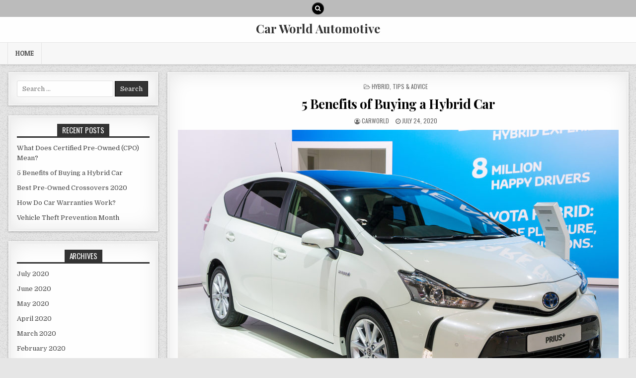

--- FILE ---
content_type: text/html; charset=UTF-8
request_url: https://blog.carworldautomotive.com/tips-advice/5-benefits-of-buying-a-hybrid-car/
body_size: 11494
content:
<!DOCTYPE html>
<html lang="en-US">
<head>
<meta charset="UTF-8">
<meta name="viewport" content="width=device-width, initial-scale=1, maximum-scale=1">
<link rel="profile" href="http://gmpg.org/xfn/11">
<link rel="pingback" href="https://blog.carworldautomotive.com/xmlrpc.php">
<title>5 Benefits of Buying a Hybrid Car - Car World Automotive</title>
<meta name='robots' content='max-image-preview:large' />
<meta name="description" content="Discover the benefits of buying a hybrid car, including improved gas mileage and fuel economy, lower environmental impact, and regenerative braking." />
<meta name="robots" content="index,follow" />
<link rel="canonical" href="https://blog.carworldautomotive.com/tips-advice/5-benefits-of-buying-a-hybrid-car/" />
<meta property="og:locale" content="en_US" />
<meta property="og:type" content="article" />
<meta property="og:title" content="5 Benefits of Buying a Hybrid Car - Car World Automotive" />
<meta property="og:description" content="Discover the benefits of buying a hybrid car, including improved gas mileage and fuel economy, lower environmental impact, and regenerative braking." />
<meta property="og:url" content="https://blog.carworldautomotive.com/tips-advice/5-benefits-of-buying-a-hybrid-car/" />
<meta property="og:site_name" name="copyright" content="Car World Automotive" />
<meta property="og:image" content="https://blog.carworldautomotive.com/wp-content/uploads/2020/07/White-Toyota-Prius-at-Motor-Show.jpg" />
<link rel='dns-prefetch' href='//fonts.googleapis.com' />
<link rel="alternate" type="application/rss+xml" title="Car World Automotive &raquo; Feed" href="https://blog.carworldautomotive.com/feed/" />
<link rel="alternate" type="application/rss+xml" title="Car World Automotive &raquo; Comments Feed" href="https://blog.carworldautomotive.com/comments/feed/" />
<link rel="alternate" title="oEmbed (JSON)" type="application/json+oembed" href="https://blog.carworldautomotive.com/wp-json/oembed/1.0/embed?url=https%3A%2F%2Fblog.carworldautomotive.com%2Ftips-advice%2F5-benefits-of-buying-a-hybrid-car%2F" />
<link rel="alternate" title="oEmbed (XML)" type="text/xml+oembed" href="https://blog.carworldautomotive.com/wp-json/oembed/1.0/embed?url=https%3A%2F%2Fblog.carworldautomotive.com%2Ftips-advice%2F5-benefits-of-buying-a-hybrid-car%2F&#038;format=xml" />
<style id='wp-img-auto-sizes-contain-inline-css' type='text/css'>
img:is([sizes=auto i],[sizes^="auto," i]){contain-intrinsic-size:3000px 1500px}
/*# sourceURL=wp-img-auto-sizes-contain-inline-css */
</style>
<style id='wp-emoji-styles-inline-css' type='text/css'>

	img.wp-smiley, img.emoji {
		display: inline !important;
		border: none !important;
		box-shadow: none !important;
		height: 1em !important;
		width: 1em !important;
		margin: 0 0.07em !important;
		vertical-align: -0.1em !important;
		background: none !important;
		padding: 0 !important;
	}
/*# sourceURL=wp-emoji-styles-inline-css */
</style>
<style id='wp-block-library-inline-css' type='text/css'>
:root{--wp-block-synced-color:#7a00df;--wp-block-synced-color--rgb:122,0,223;--wp-bound-block-color:var(--wp-block-synced-color);--wp-editor-canvas-background:#ddd;--wp-admin-theme-color:#007cba;--wp-admin-theme-color--rgb:0,124,186;--wp-admin-theme-color-darker-10:#006ba1;--wp-admin-theme-color-darker-10--rgb:0,107,160.5;--wp-admin-theme-color-darker-20:#005a87;--wp-admin-theme-color-darker-20--rgb:0,90,135;--wp-admin-border-width-focus:2px}@media (min-resolution:192dpi){:root{--wp-admin-border-width-focus:1.5px}}.wp-element-button{cursor:pointer}:root .has-very-light-gray-background-color{background-color:#eee}:root .has-very-dark-gray-background-color{background-color:#313131}:root .has-very-light-gray-color{color:#eee}:root .has-very-dark-gray-color{color:#313131}:root .has-vivid-green-cyan-to-vivid-cyan-blue-gradient-background{background:linear-gradient(135deg,#00d084,#0693e3)}:root .has-purple-crush-gradient-background{background:linear-gradient(135deg,#34e2e4,#4721fb 50%,#ab1dfe)}:root .has-hazy-dawn-gradient-background{background:linear-gradient(135deg,#faaca8,#dad0ec)}:root .has-subdued-olive-gradient-background{background:linear-gradient(135deg,#fafae1,#67a671)}:root .has-atomic-cream-gradient-background{background:linear-gradient(135deg,#fdd79a,#004a59)}:root .has-nightshade-gradient-background{background:linear-gradient(135deg,#330968,#31cdcf)}:root .has-midnight-gradient-background{background:linear-gradient(135deg,#020381,#2874fc)}:root{--wp--preset--font-size--normal:16px;--wp--preset--font-size--huge:42px}.has-regular-font-size{font-size:1em}.has-larger-font-size{font-size:2.625em}.has-normal-font-size{font-size:var(--wp--preset--font-size--normal)}.has-huge-font-size{font-size:var(--wp--preset--font-size--huge)}.has-text-align-center{text-align:center}.has-text-align-left{text-align:left}.has-text-align-right{text-align:right}.has-fit-text{white-space:nowrap!important}#end-resizable-editor-section{display:none}.aligncenter{clear:both}.items-justified-left{justify-content:flex-start}.items-justified-center{justify-content:center}.items-justified-right{justify-content:flex-end}.items-justified-space-between{justify-content:space-between}.screen-reader-text{border:0;clip-path:inset(50%);height:1px;margin:-1px;overflow:hidden;padding:0;position:absolute;width:1px;word-wrap:normal!important}.screen-reader-text:focus{background-color:#ddd;clip-path:none;color:#444;display:block;font-size:1em;height:auto;left:5px;line-height:normal;padding:15px 23px 14px;text-decoration:none;top:5px;width:auto;z-index:100000}html :where(.has-border-color){border-style:solid}html :where([style*=border-top-color]){border-top-style:solid}html :where([style*=border-right-color]){border-right-style:solid}html :where([style*=border-bottom-color]){border-bottom-style:solid}html :where([style*=border-left-color]){border-left-style:solid}html :where([style*=border-width]){border-style:solid}html :where([style*=border-top-width]){border-top-style:solid}html :where([style*=border-right-width]){border-right-style:solid}html :where([style*=border-bottom-width]){border-bottom-style:solid}html :where([style*=border-left-width]){border-left-style:solid}html :where(img[class*=wp-image-]){height:auto;max-width:100%}:where(figure){margin:0 0 1em}html :where(.is-position-sticky){--wp-admin--admin-bar--position-offset:var(--wp-admin--admin-bar--height,0px)}@media screen and (max-width:600px){html :where(.is-position-sticky){--wp-admin--admin-bar--position-offset:0px}}

/*# sourceURL=wp-block-library-inline-css */
</style><style id='global-styles-inline-css' type='text/css'>
:root{--wp--preset--aspect-ratio--square: 1;--wp--preset--aspect-ratio--4-3: 4/3;--wp--preset--aspect-ratio--3-4: 3/4;--wp--preset--aspect-ratio--3-2: 3/2;--wp--preset--aspect-ratio--2-3: 2/3;--wp--preset--aspect-ratio--16-9: 16/9;--wp--preset--aspect-ratio--9-16: 9/16;--wp--preset--color--black: #000000;--wp--preset--color--cyan-bluish-gray: #abb8c3;--wp--preset--color--white: #ffffff;--wp--preset--color--pale-pink: #f78da7;--wp--preset--color--vivid-red: #cf2e2e;--wp--preset--color--luminous-vivid-orange: #ff6900;--wp--preset--color--luminous-vivid-amber: #fcb900;--wp--preset--color--light-green-cyan: #7bdcb5;--wp--preset--color--vivid-green-cyan: #00d084;--wp--preset--color--pale-cyan-blue: #8ed1fc;--wp--preset--color--vivid-cyan-blue: #0693e3;--wp--preset--color--vivid-purple: #9b51e0;--wp--preset--gradient--vivid-cyan-blue-to-vivid-purple: linear-gradient(135deg,rgb(6,147,227) 0%,rgb(155,81,224) 100%);--wp--preset--gradient--light-green-cyan-to-vivid-green-cyan: linear-gradient(135deg,rgb(122,220,180) 0%,rgb(0,208,130) 100%);--wp--preset--gradient--luminous-vivid-amber-to-luminous-vivid-orange: linear-gradient(135deg,rgb(252,185,0) 0%,rgb(255,105,0) 100%);--wp--preset--gradient--luminous-vivid-orange-to-vivid-red: linear-gradient(135deg,rgb(255,105,0) 0%,rgb(207,46,46) 100%);--wp--preset--gradient--very-light-gray-to-cyan-bluish-gray: linear-gradient(135deg,rgb(238,238,238) 0%,rgb(169,184,195) 100%);--wp--preset--gradient--cool-to-warm-spectrum: linear-gradient(135deg,rgb(74,234,220) 0%,rgb(151,120,209) 20%,rgb(207,42,186) 40%,rgb(238,44,130) 60%,rgb(251,105,98) 80%,rgb(254,248,76) 100%);--wp--preset--gradient--blush-light-purple: linear-gradient(135deg,rgb(255,206,236) 0%,rgb(152,150,240) 100%);--wp--preset--gradient--blush-bordeaux: linear-gradient(135deg,rgb(254,205,165) 0%,rgb(254,45,45) 50%,rgb(107,0,62) 100%);--wp--preset--gradient--luminous-dusk: linear-gradient(135deg,rgb(255,203,112) 0%,rgb(199,81,192) 50%,rgb(65,88,208) 100%);--wp--preset--gradient--pale-ocean: linear-gradient(135deg,rgb(255,245,203) 0%,rgb(182,227,212) 50%,rgb(51,167,181) 100%);--wp--preset--gradient--electric-grass: linear-gradient(135deg,rgb(202,248,128) 0%,rgb(113,206,126) 100%);--wp--preset--gradient--midnight: linear-gradient(135deg,rgb(2,3,129) 0%,rgb(40,116,252) 100%);--wp--preset--font-size--small: 13px;--wp--preset--font-size--medium: 20px;--wp--preset--font-size--large: 36px;--wp--preset--font-size--x-large: 42px;--wp--preset--spacing--20: 0.44rem;--wp--preset--spacing--30: 0.67rem;--wp--preset--spacing--40: 1rem;--wp--preset--spacing--50: 1.5rem;--wp--preset--spacing--60: 2.25rem;--wp--preset--spacing--70: 3.38rem;--wp--preset--spacing--80: 5.06rem;--wp--preset--shadow--natural: 6px 6px 9px rgba(0, 0, 0, 0.2);--wp--preset--shadow--deep: 12px 12px 50px rgba(0, 0, 0, 0.4);--wp--preset--shadow--sharp: 6px 6px 0px rgba(0, 0, 0, 0.2);--wp--preset--shadow--outlined: 6px 6px 0px -3px rgb(255, 255, 255), 6px 6px rgb(0, 0, 0);--wp--preset--shadow--crisp: 6px 6px 0px rgb(0, 0, 0);}:where(.is-layout-flex){gap: 0.5em;}:where(.is-layout-grid){gap: 0.5em;}body .is-layout-flex{display: flex;}.is-layout-flex{flex-wrap: wrap;align-items: center;}.is-layout-flex > :is(*, div){margin: 0;}body .is-layout-grid{display: grid;}.is-layout-grid > :is(*, div){margin: 0;}:where(.wp-block-columns.is-layout-flex){gap: 2em;}:where(.wp-block-columns.is-layout-grid){gap: 2em;}:where(.wp-block-post-template.is-layout-flex){gap: 1.25em;}:where(.wp-block-post-template.is-layout-grid){gap: 1.25em;}.has-black-color{color: var(--wp--preset--color--black) !important;}.has-cyan-bluish-gray-color{color: var(--wp--preset--color--cyan-bluish-gray) !important;}.has-white-color{color: var(--wp--preset--color--white) !important;}.has-pale-pink-color{color: var(--wp--preset--color--pale-pink) !important;}.has-vivid-red-color{color: var(--wp--preset--color--vivid-red) !important;}.has-luminous-vivid-orange-color{color: var(--wp--preset--color--luminous-vivid-orange) !important;}.has-luminous-vivid-amber-color{color: var(--wp--preset--color--luminous-vivid-amber) !important;}.has-light-green-cyan-color{color: var(--wp--preset--color--light-green-cyan) !important;}.has-vivid-green-cyan-color{color: var(--wp--preset--color--vivid-green-cyan) !important;}.has-pale-cyan-blue-color{color: var(--wp--preset--color--pale-cyan-blue) !important;}.has-vivid-cyan-blue-color{color: var(--wp--preset--color--vivid-cyan-blue) !important;}.has-vivid-purple-color{color: var(--wp--preset--color--vivid-purple) !important;}.has-black-background-color{background-color: var(--wp--preset--color--black) !important;}.has-cyan-bluish-gray-background-color{background-color: var(--wp--preset--color--cyan-bluish-gray) !important;}.has-white-background-color{background-color: var(--wp--preset--color--white) !important;}.has-pale-pink-background-color{background-color: var(--wp--preset--color--pale-pink) !important;}.has-vivid-red-background-color{background-color: var(--wp--preset--color--vivid-red) !important;}.has-luminous-vivid-orange-background-color{background-color: var(--wp--preset--color--luminous-vivid-orange) !important;}.has-luminous-vivid-amber-background-color{background-color: var(--wp--preset--color--luminous-vivid-amber) !important;}.has-light-green-cyan-background-color{background-color: var(--wp--preset--color--light-green-cyan) !important;}.has-vivid-green-cyan-background-color{background-color: var(--wp--preset--color--vivid-green-cyan) !important;}.has-pale-cyan-blue-background-color{background-color: var(--wp--preset--color--pale-cyan-blue) !important;}.has-vivid-cyan-blue-background-color{background-color: var(--wp--preset--color--vivid-cyan-blue) !important;}.has-vivid-purple-background-color{background-color: var(--wp--preset--color--vivid-purple) !important;}.has-black-border-color{border-color: var(--wp--preset--color--black) !important;}.has-cyan-bluish-gray-border-color{border-color: var(--wp--preset--color--cyan-bluish-gray) !important;}.has-white-border-color{border-color: var(--wp--preset--color--white) !important;}.has-pale-pink-border-color{border-color: var(--wp--preset--color--pale-pink) !important;}.has-vivid-red-border-color{border-color: var(--wp--preset--color--vivid-red) !important;}.has-luminous-vivid-orange-border-color{border-color: var(--wp--preset--color--luminous-vivid-orange) !important;}.has-luminous-vivid-amber-border-color{border-color: var(--wp--preset--color--luminous-vivid-amber) !important;}.has-light-green-cyan-border-color{border-color: var(--wp--preset--color--light-green-cyan) !important;}.has-vivid-green-cyan-border-color{border-color: var(--wp--preset--color--vivid-green-cyan) !important;}.has-pale-cyan-blue-border-color{border-color: var(--wp--preset--color--pale-cyan-blue) !important;}.has-vivid-cyan-blue-border-color{border-color: var(--wp--preset--color--vivid-cyan-blue) !important;}.has-vivid-purple-border-color{border-color: var(--wp--preset--color--vivid-purple) !important;}.has-vivid-cyan-blue-to-vivid-purple-gradient-background{background: var(--wp--preset--gradient--vivid-cyan-blue-to-vivid-purple) !important;}.has-light-green-cyan-to-vivid-green-cyan-gradient-background{background: var(--wp--preset--gradient--light-green-cyan-to-vivid-green-cyan) !important;}.has-luminous-vivid-amber-to-luminous-vivid-orange-gradient-background{background: var(--wp--preset--gradient--luminous-vivid-amber-to-luminous-vivid-orange) !important;}.has-luminous-vivid-orange-to-vivid-red-gradient-background{background: var(--wp--preset--gradient--luminous-vivid-orange-to-vivid-red) !important;}.has-very-light-gray-to-cyan-bluish-gray-gradient-background{background: var(--wp--preset--gradient--very-light-gray-to-cyan-bluish-gray) !important;}.has-cool-to-warm-spectrum-gradient-background{background: var(--wp--preset--gradient--cool-to-warm-spectrum) !important;}.has-blush-light-purple-gradient-background{background: var(--wp--preset--gradient--blush-light-purple) !important;}.has-blush-bordeaux-gradient-background{background: var(--wp--preset--gradient--blush-bordeaux) !important;}.has-luminous-dusk-gradient-background{background: var(--wp--preset--gradient--luminous-dusk) !important;}.has-pale-ocean-gradient-background{background: var(--wp--preset--gradient--pale-ocean) !important;}.has-electric-grass-gradient-background{background: var(--wp--preset--gradient--electric-grass) !important;}.has-midnight-gradient-background{background: var(--wp--preset--gradient--midnight) !important;}.has-small-font-size{font-size: var(--wp--preset--font-size--small) !important;}.has-medium-font-size{font-size: var(--wp--preset--font-size--medium) !important;}.has-large-font-size{font-size: var(--wp--preset--font-size--large) !important;}.has-x-large-font-size{font-size: var(--wp--preset--font-size--x-large) !important;}
/*# sourceURL=global-styles-inline-css */
</style>

<style id='classic-theme-styles-inline-css' type='text/css'>
/*! This file is auto-generated */
.wp-block-button__link{color:#fff;background-color:#32373c;border-radius:9999px;box-shadow:none;text-decoration:none;padding:calc(.667em + 2px) calc(1.333em + 2px);font-size:1.125em}.wp-block-file__button{background:#32373c;color:#fff;text-decoration:none}
/*# sourceURL=/wp-includes/css/classic-themes.min.css */
</style>
<link rel='stylesheet' id='wc-gallery-style-css' href='https://blog.carworldautomotive.com/wp-content/plugins/boldgrid-gallery/includes/css/style.css?ver=1.55' type='text/css' media='all' />
<link rel='stylesheet' id='wc-gallery-popup-style-css' href='https://blog.carworldautomotive.com/wp-content/plugins/boldgrid-gallery/includes/css/magnific-popup.css?ver=1.1.0' type='text/css' media='all' />
<link rel='stylesheet' id='wc-gallery-flexslider-style-css' href='https://blog.carworldautomotive.com/wp-content/plugins/boldgrid-gallery/includes/vendors/flexslider/flexslider.css?ver=2.6.1' type='text/css' media='all' />
<link rel='stylesheet' id='wc-gallery-owlcarousel-style-css' href='https://blog.carworldautomotive.com/wp-content/plugins/boldgrid-gallery/includes/vendors/owlcarousel/assets/owl.carousel.css?ver=2.1.4' type='text/css' media='all' />
<link rel='stylesheet' id='wc-gallery-owlcarousel-theme-style-css' href='https://blog.carworldautomotive.com/wp-content/plugins/boldgrid-gallery/includes/vendors/owlcarousel/assets/owl.theme.default.css?ver=2.1.4' type='text/css' media='all' />
<link rel='stylesheet' id='mintwp-maincss-css' href='https://blog.carworldautomotive.com/wp-content/themes/mintwp/style.css' type='text/css' media='all' />
<link rel='stylesheet' id='font-awesome-css' href='https://blog.carworldautomotive.com/wp-content/themes/mintwp/assets/css/font-awesome.min.css' type='text/css' media='all' />
<link rel='stylesheet' id='mintwp-webfont-css' href='//fonts.googleapis.com/css?family=Playfair+Display:400,400i,700,700i|Domine:400,700|Oswald:400,700|Patua+One' type='text/css' media='all' />
<link rel='stylesheet' id='boldgrid-components-css' href='https://blog.carworldautomotive.com/wp-content/plugins/post-and-page-builder/assets/css/components.min.css?ver=2.16.5' type='text/css' media='all' />
<link rel='stylesheet' id='boldgrid-fe-css' href='https://blog.carworldautomotive.com/wp-content/plugins/post-and-page-builder/assets/css/editor-fe.min.css?ver=1.27.9' type='text/css' media='all' />
<link rel='stylesheet' id='boldgrid-custom-styles-css' href='https://blog.carworldautomotive.com/wp-content/plugins/post-and-page-builder/assets/css/custom-styles.css?ver=6.9' type='text/css' media='all' />
<link rel='stylesheet' id='bgpbpp-public-css' href='https://blog.carworldautomotive.com/wp-content/plugins/post-and-page-builder-premium/dist/application.min.css?ver=1.0.4' type='text/css' media='all' />
<script type="text/javascript" src="https://blog.carworldautomotive.com/wp-includes/js/jquery/jquery.min.js?ver=3.7.1" id="jquery-core-js"></script>
<script type="text/javascript" src="https://blog.carworldautomotive.com/wp-includes/js/jquery/jquery-migrate.min.js?ver=3.4.1" id="jquery-migrate-js"></script>
<link rel="https://api.w.org/" href="https://blog.carworldautomotive.com/wp-json/" /><link rel="alternate" title="JSON" type="application/json" href="https://blog.carworldautomotive.com/wp-json/wp/v2/posts/693" /><link rel="EditURI" type="application/rsd+xml" title="RSD" href="https://blog.carworldautomotive.com/xmlrpc.php?rsd" />
<meta name="generator" content="WordPress 6.9" />
<link rel='shortlink' href='https://blog.carworldautomotive.com/?p=693' />
<style type="text/css" id="custom-background-css">
body.custom-background { background-image: url("https://blog.carworldautomotive.com/wp-content/themes/mintwp/assets/images/background.png"); background-position: left top; background-size: auto; background-repeat: repeat; background-attachment: fixed; }
</style>
	</head>

<body class="wp-singular post-template-default single single-post postid-693 single-format-standard custom-background wp-theme-mintwp mintwp-animated mintwp-fadein boldgrid-ppb mintwp-group-blog mintwp-site-singular mintwp-header-full-width mintwp-no-bottom-widgets" id="mintwp-site-body" itemscope="itemscope" itemtype="http://schema.org/WebPage">
<a class="skip-link screen-reader-text" href="#mintwp-posts-wrapper">Skip to content</a>


<div class="mintwp-top-social-icons clearfix">
<div class="mintwp-outer-wrapper">
                                                                                                                                <a href="#" title="Search" class="mintwp-social-icon-search"><i class="fa fa-search"></i></a>
</div>
</div>


<div id="mintwp-search-overlay-wrap" class="mintwp-search-overlay">
  <button class="mintwp-search-closebtn" aria-label="Close Search" title="Close Search">&#xD7;</button>
  <div class="mintwp-search-overlay-content">
    
<form role="search" method="get" class="mintwp-search-form" action="https://blog.carworldautomotive.com/">
<label>
    <span class="screen-reader-text">Search for:</span>
    <input type="search" class="mintwp-search-field" placeholder="Search &hellip;" value="" name="s" />
</label>
<input type="submit" class="mintwp-search-submit" value="Search" />
</form>  </div>
</div>

<div class="mintwp-container" id="mintwp-header" itemscope="itemscope" itemtype="http://schema.org/WPHeader" role="banner">
<div class="mintwp-head-content clearfix" id="mintwp-head-content">


<div class="mintwp-outer-wrapper">
<div class="mintwp-header-inside clearfix">

<div id="mintwp-logo">
    <div class="site-branding">
      <h1 class="mintwp-site-title"><a href="https://blog.carworldautomotive.com/" rel="home">Car World Automotive</a></h1>
      <p class="mintwp-site-description"></p>
    </div>
</div><!--/#mintwp-logo -->

</div>
</div>

</div><!--/#mintwp-head-content -->
</div><!--/#mintwp-header -->

<div class="mintwp-container mintwp-primary-menu-container clearfix">
<div class="mintwp-primary-menu-container-inside clearfix">
<nav class="mintwp-nav-primary" id="mintwp-primary-navigation" itemscope="itemscope" itemtype="http://schema.org/SiteNavigationElement" role="navigation" aria-label="Primary Menu">
<div class="mintwp-outer-wrapper">
<button class="mintwp-primary-responsive-menu-icon" aria-controls="mintwp-menu-primary-navigation" aria-expanded="false">Menu</button>
<ul id="mintwp-menu-primary-navigation" class="mintwp-primary-nav-menu mintwp-menu-primary"><li id="menu-item-19" class="menu-item menu-item-type-post_type menu-item-object-page menu-item-19"><a href="https://blog.carworldautomotive.com/home/">Home</a></li>
</ul></div>
</nav>
</div>
</div>

<div class="mintwp-outer-wrapper">


</div>

<div class="mintwp-outer-wrapper">
<div class="mintwp-container clearfix" id="mintwp-wrapper">
<div class="mintwp-content-wrapper clearfix" id="mintwp-content-wrapper">
<div class="mintwp-main-wrapper clearfix" id="mintwp-main-wrapper" itemscope="itemscope" itemtype="http://schema.org/Blog" role="main">
<div class="theiaStickySidebar">
<div class="mintwp-main-wrapper-inside clearfix">




<div class="mintwp-posts-wrapper" id="mintwp-posts-wrapper">


    
<article id="post-693" class="mintwp-post-singular mintwp-box post-693 post type-post status-publish format-standard has-post-thumbnail hentry category-hybrid category-tips-advice wpcat-208-id wpcat-5-id">
<div class='mintwp-box-inside'>

    <header class="entry-header">
        <div class="mintwp-entry-meta-single mintwp-entry-meta-single-top"><span class="mintwp-entry-meta-single-cats"><i class="fa fa-folder-open-o"></i>&nbsp;<span class="screen-reader-text">Posted in </span><a href="https://blog.carworldautomotive.com/./hybrid/" rel="category tag">Hybrid</a>, <a href="https://blog.carworldautomotive.com/./tips-advice/" rel="category tag">Tips &amp; Advice</a></span></div>
        <h1 class="post-title entry-title"><a href="https://blog.carworldautomotive.com/tips-advice/5-benefits-of-buying-a-hybrid-car/" rel="bookmark">5 Benefits of Buying a Hybrid Car</a></h1>
                <div class="mintwp-entry-meta-single">
    <span class="mintwp-entry-meta-single-author"><i class="fa fa-user-circle-o"></i>&nbsp;<span class="author vcard" itemscope="itemscope" itemtype="http://schema.org/Person" itemprop="author"><a class="url fn n" href="https://blog.carworldautomotive.com/author/eugene/"><span class="screen-reader-text">Author: </span>CarWorld</a></span></span>    <span class="mintwp-entry-meta-single-date"><i class="fa fa-clock-o"></i>&nbsp;<span class="screen-reader-text">Published Date: </span>July 24, 2020</span>            </div>
        </header><!-- .entry-header -->

    <div class="entry-content clearfix">
                                        <a href="https://blog.carworldautomotive.com/tips-advice/5-benefits-of-buying-a-hybrid-car/" title="Permanent Link to 5 Benefits of Buying a Hybrid Car"><img width="887" height="592" src="https://blog.carworldautomotive.com/wp-content/uploads/2020/07/White-Toyota-Prius-at-Motor-Show-887x592.jpg" class="mintwp-post-thumbnail-single wp-post-image" alt="White-Toyota-Prius-at-Motor-Show" decoding="async" fetchpriority="high" srcset="https://blog.carworldautomotive.com/wp-content/uploads/2020/07/White-Toyota-Prius-at-Motor-Show-887x592.jpg 887w, https://blog.carworldautomotive.com/wp-content/uploads/2020/07/White-Toyota-Prius-at-Motor-Show-300x200.jpg 300w, https://blog.carworldautomotive.com/wp-content/uploads/2020/07/White-Toyota-Prius-at-Motor-Show-1024x683.jpg 1024w, https://blog.carworldautomotive.com/wp-content/uploads/2020/07/White-Toyota-Prius-at-Motor-Show-768x512.jpg 768w, https://blog.carworldautomotive.com/wp-content/uploads/2020/07/White-Toyota-Prius-at-Motor-Show-1536x1024.jpg 1536w, https://blog.carworldautomotive.com/wp-content/uploads/2020/07/White-Toyota-Prius-at-Motor-Show-1200x800.jpg 1200w, https://blog.carworldautomotive.com/wp-content/uploads/2020/07/White-Toyota-Prius-at-Motor-Show-480x320.jpg 480w, https://blog.carworldautomotive.com/wp-content/uploads/2020/07/White-Toyota-Prius-at-Motor-Show-250x167.jpg 250w, https://blog.carworldautomotive.com/wp-content/uploads/2020/07/White-Toyota-Prius-at-Motor-Show-550x367.jpg 550w, https://blog.carworldautomotive.com/wp-content/uploads/2020/07/White-Toyota-Prius-at-Motor-Show-800x534.jpg 800w, https://blog.carworldautomotive.com/wp-content/uploads/2020/07/White-Toyota-Prius-at-Motor-Show-270x180.jpg 270w, https://blog.carworldautomotive.com/wp-content/uploads/2020/07/White-Toyota-Prius-at-Motor-Show-450x300.jpg 450w, https://blog.carworldautomotive.com/wp-content/uploads/2020/07/White-Toyota-Prius-at-Motor-Show-750x500.jpg 750w, https://blog.carworldautomotive.com/wp-content/uploads/2020/07/White-Toyota-Prius-at-Motor-Show.jpg 1600w" sizes="(max-width: 887px) 100vw, 887px" /></a>
                <div class="boldgrid-section">
<div class="container">
<div class="row">
<div class="col-md-12 col-xs-12 col-sm-12">
<script type="”application/ld+json”">
{
“@context”: “http://schema.org”,
“@type”: “BlogPosting”,
“mainEntityOfPage”:{
“@type”:”WebPage”,
“@id”:”https://blog.carworldautomotive.com/5-benefits-of-buying-a-hybrid-car/”
},
“headline”: “5 Benefits of Buying a Hybrid Car”,
“image”: {
“@type”: “ImageObject”,
“url”: “https://blog.carworldautomotive.com/wp-content/uploads/2020/07/White-Toyota-Prius-at-Motor-Show.jpg”,
},
“datePublished”: “2020-07-24”,
“dateModified”: “2020-07-24”,
“author”: {
“@type”: “Organization”,
“name”: “CarWorld Automotive”
},
“publisher”: {
“@type”: “Organization”,
“name”: “CarWorld Automotive”,
“logo”: {
“@type”: “ImageObject”,
“url”: “https://blog.carworldautomotive.com/wp-content/uploads/2019/11/why-carworld.png”,
}<span data-mce-type="bookmark" style="display: inline-block; width: 0px; overflow: hidden; line-height: 0;" class="mce_SELRES_start">﻿</span>
},
“description”: “Discover the benefits of buying a hybrid car, including improved gas mileage and fuel economy, lower environmental impact, and regenerative braking.”
}
</script></p>
</div>
</div>
</div>
</div>
<div class="boldgrid-section">
<div class="container">
<div class="row">
<div class="col-md-12 col-xs-12 col-sm-12">
<p class="p1"><span class="s1">Hybrid </span><span class="s2">vehicle</span> <span class="s2">technology</span><span class="s1"> remains popular as many top </span><span class="s2">car </span><span class="s1">makers work to keep up with demand. There are over 30 hybrid and pure-electric models on the market, but a </span><span class="s2">hybrid car </span><span class="s1">is a little different than an electric model. It is powered by an electric </span><span class="s2">motor </span><span class="s1">(with a </span><span class="s2">battery </span><span class="s1">pack) and a petrol or diesel </span><span class="s2">engine</span><span class="s1">, so there’s more than one means of </span><span class="s2">propulsion</span><span class="s1">. People often think of the two types as the same, but there are major differences; and certainly several </span><span class="s2">benefits </span><span class="s1">to consider, which we will cover here.</span></p>
<h2 class=""><span class="s1"><b>1. Improved G</b></span><span class="s2"><b>as Mileage</b></span></h2>
<p class="p1"><span class="s1">Better </span><span class="s2">fuel economy </span><span class="s1">is one of the greatest perks of hybrid vehicles. They use only electricity when the electric motor is running; </span><span class="s2">gasoline </span><span class="s1">is used when the combustion engine takes over. Fuel consumption varies depending on the car. For </span><span class="s2">city </span><span class="s1">driving, </span><span class="s2">gas </span><span class="s1">consumption can be reduced from 50% to 70%, also minimizing </span><span class="s2">dependence </span><span class="s1">on </span><span class="s2">fossil fuels</span><span class="s1">.</span></p>
<h2 class=""><span class="s1"><b>2. Environmentally </b></span><span class="s2"><b>Cleaner</b></span></h2>
<p class="p1"><span class="s1">Compact hybrids emit about 10% fewer harmful </span><span class="s2">emissions</span><span class="s1">, including </span><span class="s2">carbon </span><span class="s1">dioxide (</span><span class="s2">CO</span><span class="s4"><sub>2</sub></span><span class="s1">), than gas-powered cars.</span><span class="s1"> When no gasoline is burned, these </span><span class="s2">green</span><span class="s1">, </span><span class="s2">environmentally friendly </span><span class="s1">vehicles produce no tailpipe emissions, so they help </span><span class="s2">reduce </span><span class="s1">automobile-related </span><span class="s2">pollution</span><span class="s1">. This level of environmental </span><span class="s2">conservation </span><span class="s1">means fewer smog-producing greenhouse gases are released into the air.</span></p>
<h2><span class="s1"><b>3. Regenerative Braking</b></span></h2>
<p class="p1"><span class="s1">A unique feature is that whenever you decelerate, energy is captured from the </span><span class="s2">brakes </span><span class="s1">to recharge the battery. </span><span class="s2">Regenerative braking</span><span class="s1"> helps reduce the amount of time it takes to reach a full charge. It also reduces reliance on conventional fuel for the gas engine. The technology increases the life of the braking system as well.</span></p>
<h2><span class="s1"><b>4. High </b></span><span class="s2"><b>Resale Value</b></span></h2>
<p class="p1"><span class="s1">People who are dissatisfied with gasoline prices are turning to hybrid cars. The high demand is keeping resale </span><span class="s2">value</span><span class="s1"> for many hybrid vehicles higher. This rings true even for a hybrid just a few years old. You can therefore sell your car at a premium later, but this isn’t the only financial incentive. State and federal tax credits can save up to thousands of dollars, while some lenders are offering lower loan rates to buyers of hybrid cars. In some states, insurance companies are offering discounted rates to vehicle owners.</span></p>
<h2><b></b><span class="s1"><b>5. Lighter </b></span><span class="s2"><b>Materials</b></span></h2>
<p class="p1"><span class="s1">The lighter weight of the vehicle contributes to energy efficiency. Since the engines are smaller and powertrain components are lightweight, they consume less energy to begin with. This can help offset the higher costs of purchasing a hybrid over conventional vehicle. But lighter doesn’t mean less feature-packed. You’ll find many of the same modern amenities, including keyless ignition/entry, touchscreen infotainment systems, Apple CarPlay/Android Auto, and the latest advanced safety features. The vehicle’s electronics may even tell you how much fuel you are using and advise you on how to conserve more gasoline and </span><span class="s2">energy</span><span class="s1">.</span></p>
<h2 class="p1"><span class="s1"><b>Buy a </b></span><span class="s2"><b>Used Car </b></span><span class="s1"><b>at CarWorld</b></span></h2>
<p class="p1"><span class="s1">Better </span><span class="s2">fuel efficiency</span><span class="s1">, a cleaner </span><span class="s2">environment</span><span class="s1">, and </span><span class="s2">cost</span> <span class="s2">savings</span><span class="s1"> are just a few </span><span class="s2">perks </span><span class="s1">of owning a hybrid car. These and other advantages come together so you </span><span class="s2">save money</span><span class="s1">. If these benefits of owning a hybrid car sound appealing, <a href="https://www.carworldautomotive.com/" target="_blank" rel="noopener noreferrer">CarWorld in Hawthorne</a> can get you into the vehicle that meets your wants and needs, at an affordable </span><span class="s2">price</span><span class="s1">. We remain open during the coronavirus pandemic to help you find a pre-owned car from our extensive inventory. All the while, we’re working to keep you and our team safe by <a href="https://www.carworldautomotive.com/covid-19-response" target="_blank" rel="noopener noreferrer">following social distancing guidelines</a>. The pandemic and economic crisis are far from over, but we are offering flexible financing options to help you afford a high-quality, low-mileage used car. </span></p>
<p class="p1"><span class="s1">Visit our Buy-Here Pay-Here dealership in Hawthorne or call <a href="tel:8332199951">833-219-9951</a> to get started.</span></p>
</div>
</div>
</div>
</div>
    </div><!-- .entry-content -->

    <footer class="entry-footer">
            </footer><!-- .entry-footer -->

    
            <div class="mintwp-author-bio">
            <div class="mintwp-author-bio-top">
            <div class="mintwp-author-bio-gravatar">
                <img alt='' src='https://secure.gravatar.com/avatar/98603355650eed58453935c7849879a4213dd142092827002de651c9285c7207?s=80&#038;d=mm&#038;r=g' class='avatar avatar-80 photo' height='80' width='80' />
            </div>
            <div class="mintwp-author-bio-text">
                <h4>Author: <span>CarWorld</span></h4>
            </div>
            </div>
            </div>
        
</div>
</article>
    
	<nav class="navigation post-navigation" aria-label="Posts">
		<h2 class="screen-reader-text">Post navigation</h2>
		<div class="nav-links"><div class="nav-previous"><a href="https://blog.carworldautomotive.com/tips-advice/best-pre-owned-crossovers/" rel="prev">&larr; Best Pre-Owned Crossovers 2020</a></div><div class="nav-next"><a href="https://blog.carworldautomotive.com/tips-advice/what-does-certified-pre-owned-mean/" rel="next">What Does Certified Pre-Owned (CPO) Mean? &rarr;</a></div></div>
	</nav>
    
<div class="clear"></div>

</div><!--/#mintwp-posts-wrapper -->




</div>
</div>
</div><!-- /#mintwp-main-wrapper -->


<div class="mintwp-sidebar-one-wrapper mintwp-sidebar-widget-areas clearfix" id="mintwp-sidebar-one-wrapper" itemscope="itemscope" itemtype="http://schema.org/WPSideBar" role="complementary">
<div class="theiaStickySidebar">
<div class="mintwp-sidebar-one-wrapper-inside clearfix">

<div id="search-3" class="mintwp-side-widget mintwp-box widget widget_search"><div class="mintwp-side-widget-inside mintwp-box-inside">
<form role="search" method="get" class="mintwp-search-form" action="https://blog.carworldautomotive.com/">
<label>
    <span class="screen-reader-text">Search for:</span>
    <input type="search" class="mintwp-search-field" placeholder="Search &hellip;" value="" name="s" />
</label>
<input type="submit" class="mintwp-search-submit" value="Search" />
</form></div></div>
		<div id="recent-posts-3" class="mintwp-side-widget mintwp-box widget widget_recent_entries"><div class="mintwp-side-widget-inside mintwp-box-inside">
		<h2 class="mintwp-widget-title"><span>Recent Posts</span></h2>
		<ul>
											<li>
					<a href="https://blog.carworldautomotive.com/tips-advice/what-does-certified-pre-owned-mean/">What Does Certified Pre-Owned (CPO) Mean?</a>
									</li>
											<li>
					<a href="https://blog.carworldautomotive.com/tips-advice/5-benefits-of-buying-a-hybrid-car/" aria-current="page">5 Benefits of Buying a Hybrid Car</a>
									</li>
											<li>
					<a href="https://blog.carworldautomotive.com/tips-advice/best-pre-owned-crossovers/">Best Pre-Owned Crossovers 2020</a>
									</li>
											<li>
					<a href="https://blog.carworldautomotive.com/car-maintenance/how-do-car-warranties-work/">How Do Car Warranties Work?</a>
									</li>
											<li>
					<a href="https://blog.carworldautomotive.com/tips-advice/vehicle-theft-prevention-month/">Vehicle Theft Prevention Month</a>
									</li>
					</ul>

		</div></div><div id="archives-3" class="mintwp-side-widget mintwp-box widget widget_archive"><div class="mintwp-side-widget-inside mintwp-box-inside"><h2 class="mintwp-widget-title"><span>Archives</span></h2>
			<ul>
					<li><a href='https://blog.carworldautomotive.com/2020/07/'>July 2020</a></li>
	<li><a href='https://blog.carworldautomotive.com/2020/06/'>June 2020</a></li>
	<li><a href='https://blog.carworldautomotive.com/2020/05/'>May 2020</a></li>
	<li><a href='https://blog.carworldautomotive.com/2020/04/'>April 2020</a></li>
	<li><a href='https://blog.carworldautomotive.com/2020/03/'>March 2020</a></li>
	<li><a href='https://blog.carworldautomotive.com/2020/02/'>February 2020</a></li>
	<li><a href='https://blog.carworldautomotive.com/2020/01/'>January 2020</a></li>
	<li><a href='https://blog.carworldautomotive.com/2019/12/'>December 2019</a></li>
	<li><a href='https://blog.carworldautomotive.com/2019/11/'>November 2019</a></li>
	<li><a href='https://blog.carworldautomotive.com/2019/10/'>October 2019</a></li>
	<li><a href='https://blog.carworldautomotive.com/2019/09/'>September 2019</a></li>
	<li><a href='https://blog.carworldautomotive.com/2019/08/'>August 2019</a></li>
	<li><a href='https://blog.carworldautomotive.com/2019/07/'>July 2019</a></li>
	<li><a href='https://blog.carworldautomotive.com/2019/06/'>June 2019</a></li>
	<li><a href='https://blog.carworldautomotive.com/2019/05/'>May 2019</a></li>
	<li><a href='https://blog.carworldautomotive.com/2019/04/'>April 2019</a></li>
			</ul>

			</div></div><div id="categories-3" class="mintwp-side-widget mintwp-box widget widget_categories"><div class="mintwp-side-widget-inside mintwp-box-inside"><h2 class="mintwp-widget-title"><span>Categories</span></h2>
			<ul>
					<li class="cat-item cat-item-6"><a href="https://blog.carworldautomotive.com/./auto-news/">Auto News</a>
</li>
	<li class="cat-item cat-item-429"><a href="https://blog.carworldautomotive.com/./buy-here-pay-here/">Buy Here Pay Here</a>
</li>
	<li class="cat-item cat-item-7"><a href="https://blog.carworldautomotive.com/./auto-news/car-history/">Car History</a>
</li>
	<li class="cat-item cat-item-10"><a href="https://blog.carworldautomotive.com/./car-history-2/">Car History</a>
</li>
	<li class="cat-item cat-item-11"><a href="https://blog.carworldautomotive.com/./car-loans/">Car Loans</a>
</li>
	<li class="cat-item cat-item-4"><a href="https://blog.carworldautomotive.com/./car-maintenance/">Car Maintenance</a>
</li>
	<li class="cat-item cat-item-542"><a href="https://blog.carworldautomotive.com/./convertibles/">Convertibles</a>
</li>
	<li class="cat-item cat-item-501"><a href="https://blog.carworldautomotive.com/./covid-19-updates/">COVID-19 Updates</a>
</li>
	<li class="cat-item cat-item-12"><a href="https://blog.carworldautomotive.com/./family-cars/">Family Cars</a>
</li>
	<li class="cat-item cat-item-13"><a href="https://blog.carworldautomotive.com/./history-of-cars/">History of Cars</a>
</li>
	<li class="cat-item cat-item-208"><a href="https://blog.carworldautomotive.com/./hybrid/">Hybrid</a>
</li>
	<li class="cat-item cat-item-271"><a href="https://blog.carworldautomotive.com/./luxury/">Luxury</a>
</li>
	<li class="cat-item cat-item-337"><a href="https://blog.carworldautomotive.com/./pickup-trucks/">Pickup Trucks</a>
</li>
	<li class="cat-item cat-item-425"><a href="https://blog.carworldautomotive.com/./sedans/">Sedans</a>
</li>
	<li class="cat-item cat-item-14"><a href="https://blog.carworldautomotive.com/./suvs/">SUV&#039;s</a>
</li>
	<li class="cat-item cat-item-9"><a href="https://blog.carworldautomotive.com/./auto-news/technology-auto-news/">Technology</a>
</li>
	<li class="cat-item cat-item-8"><a href="https://blog.carworldautomotive.com/./technology/">Technology</a>
</li>
	<li class="cat-item cat-item-5"><a href="https://blog.carworldautomotive.com/./tips-advice/">Tips &amp; Advice</a>
</li>
			</ul>

			</div></div>
</div>
</div>
</div><!-- /#mintwp-sidebar-one-wrapper-->

</div><!--/#mintwp-content-wrapper -->
</div><!--/#mintwp-wrapper -->
</div>

<div class="mintwp-outer-wrapper">


</div>

<div class="mintwp-bottom-social-bar">
<div class="mintwp-outer-wrapper">

<div class="mintwp-bottom-social-icons clearfix">
                                                                                                                                <a href="#" title="Search" class="mintwp-social-icon-search"><i class="fa fa-search"></i></a>
</div>

</div>
</div>


<div class='clearfix' id='mintwp-footer'>
<div class='mintwp-foot-wrap mintwp-container'>
<div class="mintwp-outer-wrapper">
  <p class='mintwp-copyright'>Copyright &copy; 2026 Car World Automotive</p>
<p class='mintwp-credit'><a href="https://themesdna.com/">Design by ThemesDNA.com</a></p>
</div>
</div><!--/#mintwp-footer -->
</div>

<button class="mintwp-scroll-top" title="Scroll to Top"><span class="fa fa-arrow-up" aria-hidden="true"></span><span class="screen-reader-text"></span></button>

<script type="speculationrules">
{"prefetch":[{"source":"document","where":{"and":[{"href_matches":"/*"},{"not":{"href_matches":["/wp-*.php","/wp-admin/*","/wp-content/uploads/*","/wp-content/*","/wp-content/plugins/*","/wp-content/themes/mintwp/*","/*\\?(.+)"]}},{"not":{"selector_matches":"a[rel~=\"nofollow\"]"}},{"not":{"selector_matches":".no-prefetch, .no-prefetch a"}}]},"eagerness":"conservative"}]}
</script>
<script type="text/javascript" src="https://blog.carworldautomotive.com/wp-includes/js/imagesloaded.min.js?ver=5.0.0" id="imagesloaded-js"></script>
<script type="text/javascript" src="https://blog.carworldautomotive.com/wp-includes/js/masonry.min.js?ver=4.2.2" id="masonry-js"></script>
<script type="text/javascript" src="https://blog.carworldautomotive.com/wp-includes/js/jquery/jquery.masonry.min.js?ver=3.1.2b" id="jquery-masonry-js"></script>
<script type="text/javascript" src="https://blog.carworldautomotive.com/wp-content/themes/mintwp/assets/js/jquery.fitvids.min.js" id="fitvids-js"></script>
<script type="text/javascript" src="https://blog.carworldautomotive.com/wp-content/themes/mintwp/assets/js/ResizeSensor.min.js" id="ResizeSensor-js"></script>
<script type="text/javascript" src="https://blog.carworldautomotive.com/wp-content/themes/mintwp/assets/js/theia-sticky-sidebar.min.js" id="theia-sticky-sidebar-js"></script>
<script type="text/javascript" src="https://blog.carworldautomotive.com/wp-content/themes/mintwp/assets/js/navigation.js" id="mintwp-navigation-js"></script>
<script type="text/javascript" src="https://blog.carworldautomotive.com/wp-content/themes/mintwp/assets/js/skip-link-focus-fix.js" id="mintwp-skip-link-focus-fix-js"></script>
<script type="text/javascript" id="mintwp-customjs-js-extra">
/* <![CDATA[ */
var mintwp_ajax_object = {"ajaxurl":"https://blog.carworldautomotive.com/wp-admin/admin-ajax.php","primary_menu_active":"1","sticky_menu":"1","sticky_menu_mobile":"","sticky_sidebar":"1","columnwidth":".mintwp-3-col-sizer","gutter":".mintwp-3-col-gutter"};
//# sourceURL=mintwp-customjs-js-extra
/* ]]> */
</script>
<script type="text/javascript" src="https://blog.carworldautomotive.com/wp-content/themes/mintwp/assets/js/custom.js" id="mintwp-customjs-js"></script>
<script type="text/javascript" id="boldgrid-editor-public-js-extra">
/* <![CDATA[ */
var BoldgridEditorPublic = {"is_boldgrid_theme":"","colors":{"defaults":["rgb(33, 150, 243)","rgb(13, 71, 161)","rgb(187, 222, 251)","rgb(238, 238, 238)","rgb(19, 19, 19)"],"neutral":"white"},"theme":"MintWP"};
//# sourceURL=boldgrid-editor-public-js-extra
/* ]]> */
</script>
<script type="text/javascript" src="https://blog.carworldautomotive.com/wp-content/plugins/post-and-page-builder/assets/dist/public.min.js?ver=1.27.9" id="boldgrid-editor-public-js"></script>
<script type="text/javascript" src="https://blog.carworldautomotive.com/wp-content/plugins/post-and-page-builder-premium/dist/application.min.js?ver=1.0.4" id="bgpbpp-public-js"></script>
<script id="wp-emoji-settings" type="application/json">
{"baseUrl":"https://s.w.org/images/core/emoji/17.0.2/72x72/","ext":".png","svgUrl":"https://s.w.org/images/core/emoji/17.0.2/svg/","svgExt":".svg","source":{"concatemoji":"https://blog.carworldautomotive.com/wp-includes/js/wp-emoji-release.min.js?ver=6.9"}}
</script>
<script type="module">
/* <![CDATA[ */
/*! This file is auto-generated */
const a=JSON.parse(document.getElementById("wp-emoji-settings").textContent),o=(window._wpemojiSettings=a,"wpEmojiSettingsSupports"),s=["flag","emoji"];function i(e){try{var t={supportTests:e,timestamp:(new Date).valueOf()};sessionStorage.setItem(o,JSON.stringify(t))}catch(e){}}function c(e,t,n){e.clearRect(0,0,e.canvas.width,e.canvas.height),e.fillText(t,0,0);t=new Uint32Array(e.getImageData(0,0,e.canvas.width,e.canvas.height).data);e.clearRect(0,0,e.canvas.width,e.canvas.height),e.fillText(n,0,0);const a=new Uint32Array(e.getImageData(0,0,e.canvas.width,e.canvas.height).data);return t.every((e,t)=>e===a[t])}function p(e,t){e.clearRect(0,0,e.canvas.width,e.canvas.height),e.fillText(t,0,0);var n=e.getImageData(16,16,1,1);for(let e=0;e<n.data.length;e++)if(0!==n.data[e])return!1;return!0}function u(e,t,n,a){switch(t){case"flag":return n(e,"\ud83c\udff3\ufe0f\u200d\u26a7\ufe0f","\ud83c\udff3\ufe0f\u200b\u26a7\ufe0f")?!1:!n(e,"\ud83c\udde8\ud83c\uddf6","\ud83c\udde8\u200b\ud83c\uddf6")&&!n(e,"\ud83c\udff4\udb40\udc67\udb40\udc62\udb40\udc65\udb40\udc6e\udb40\udc67\udb40\udc7f","\ud83c\udff4\u200b\udb40\udc67\u200b\udb40\udc62\u200b\udb40\udc65\u200b\udb40\udc6e\u200b\udb40\udc67\u200b\udb40\udc7f");case"emoji":return!a(e,"\ud83e\u1fac8")}return!1}function f(e,t,n,a){let r;const o=(r="undefined"!=typeof WorkerGlobalScope&&self instanceof WorkerGlobalScope?new OffscreenCanvas(300,150):document.createElement("canvas")).getContext("2d",{willReadFrequently:!0}),s=(o.textBaseline="top",o.font="600 32px Arial",{});return e.forEach(e=>{s[e]=t(o,e,n,a)}),s}function r(e){var t=document.createElement("script");t.src=e,t.defer=!0,document.head.appendChild(t)}a.supports={everything:!0,everythingExceptFlag:!0},new Promise(t=>{let n=function(){try{var e=JSON.parse(sessionStorage.getItem(o));if("object"==typeof e&&"number"==typeof e.timestamp&&(new Date).valueOf()<e.timestamp+604800&&"object"==typeof e.supportTests)return e.supportTests}catch(e){}return null}();if(!n){if("undefined"!=typeof Worker&&"undefined"!=typeof OffscreenCanvas&&"undefined"!=typeof URL&&URL.createObjectURL&&"undefined"!=typeof Blob)try{var e="postMessage("+f.toString()+"("+[JSON.stringify(s),u.toString(),c.toString(),p.toString()].join(",")+"));",a=new Blob([e],{type:"text/javascript"});const r=new Worker(URL.createObjectURL(a),{name:"wpTestEmojiSupports"});return void(r.onmessage=e=>{i(n=e.data),r.terminate(),t(n)})}catch(e){}i(n=f(s,u,c,p))}t(n)}).then(e=>{for(const n in e)a.supports[n]=e[n],a.supports.everything=a.supports.everything&&a.supports[n],"flag"!==n&&(a.supports.everythingExceptFlag=a.supports.everythingExceptFlag&&a.supports[n]);var t;a.supports.everythingExceptFlag=a.supports.everythingExceptFlag&&!a.supports.flag,a.supports.everything||((t=a.source||{}).concatemoji?r(t.concatemoji):t.wpemoji&&t.twemoji&&(r(t.twemoji),r(t.wpemoji)))});
//# sourceURL=https://blog.carworldautomotive.com/wp-includes/js/wp-emoji-loader.min.js
/* ]]> */
</script>
</body>
</html>

--- FILE ---
content_type: text/javascript
request_url: https://blog.carworldautomotive.com/wp-content/themes/mintwp/assets/js/custom.js
body_size: 1052
content:
jQuery(document).ready(function($) {

    if(mintwp_ajax_object.primary_menu_active){

    if(mintwp_ajax_object.sticky_menu){
    // grab the initial top offset of the navigation 
    var mintwpstickyNavTop = $('.mintwp-primary-menu-container').offset().top;
    
    // our function that decides weather the navigation bar should have "fixed" css position or not.
    var mintwpstickyNav = function(){
        var mintwpscrollTop = $(window).scrollTop(); // our current vertical position from the top
             
        // if we've scrolled more than the navigation, change its position to fixed to stick to top,
        // otherwise change it back to relative

        if(mintwp_ajax_object.sticky_menu_mobile){
            if (mintwpscrollTop > mintwpstickyNavTop) {
                $('.mintwp-primary-menu-container').addClass('mintwp-fixed');
            } else {
                $('.mintwp-primary-menu-container').removeClass('mintwp-fixed');
            }
        } else {
            if(window.innerWidth > 1112) {
                if (mintwpscrollTop > mintwpstickyNavTop) {
                    $('.mintwp-primary-menu-container').addClass('mintwp-fixed');
                } else {
                    $('.mintwp-primary-menu-container').removeClass('mintwp-fixed'); 
                }
            }
        }
    };

    mintwpstickyNav();
    // and run it again every time you scroll
    $(window).scroll(function() {
        mintwpstickyNav();
    });
    }

    //$(".mintwp-nav-primary .mintwp-primary-nav-menu").addClass("mintwp-primary-responsive-menu").before('<div class="mintwp-primary-responsive-menu-icon"></div>');
    $(".mintwp-nav-primary .mintwp-primary-nav-menu").addClass("mintwp-primary-responsive-menu");

    $(".mintwp-primary-responsive-menu-icon").click(function(){
        $(this).next(".mintwp-nav-primary .mintwp-primary-nav-menu").slideToggle();
    });

    $(window).resize(function(){
        if(window.innerWidth > 1112) {
            $(".mintwp-nav-primary .mintwp-primary-nav-menu, nav .sub-menu, nav .children").removeAttr("style");
            $(".mintwp-primary-responsive-menu > li").removeClass("mintwp-primary-menu-open");
        }
    });

    $(".mintwp-primary-responsive-menu > li").click(function(event){
        if (event.target !== this)
        return;
        $(this).find(".sub-menu:first").toggleClass('mintwp-submenu-toggle').parent().toggleClass("mintwp-primary-menu-open");
        $(this).find(".children:first").toggleClass('mintwp-submenu-toggle').parent().toggleClass("mintwp-primary-menu-open");
    });

    $("div.mintwp-primary-responsive-menu > ul > li").click(function(event) {
        if (event.target !== this)
            return;
        $(this).find("ul:first").toggleClass('mintwp-submenu-toggle').parent().toggleClass("mintwp-primary-menu-open");
    });

    }

    $(".mintwp-social-icon-search").on('click', function (e) {
        e.preventDefault();
        document.getElementById("mintwp-search-overlay-wrap").style.display = "block";
    });

    $(".mintwp-search-closebtn").on('click', function (e) {
        e.preventDefault();
        document.getElementById("mintwp-search-overlay-wrap").style.display = "none";
    });

    $(".post").fitVids();

    var scrollButtonEl = $( '.mintwp-scroll-top' );
    scrollButtonEl.hide();

    $( window ).scroll( function () {
        if ( $( window ).scrollTop() < 20 ) {
            $( '.mintwp-scroll-top' ).fadeOut();
        } else {
            $( '.mintwp-scroll-top' ).fadeIn();
        }
    } );

    scrollButtonEl.click( function () {
        $( "html, body" ).animate( { scrollTop: 0 }, 300 );
        return false;
    } );

    if(mintwp_ajax_object.sticky_sidebar){
    $('.mintwp-main-wrapper, .mintwp-sidebar-one-wrapper').theiaStickySidebar({
        containerSelector: ".mintwp-content-wrapper",
        additionalMarginTop: 0,
        additionalMarginBottom: 0,
        minWidth: 890,
    });
    }

    // init Masonry
    var $mintwp_grid = $('.mintwp-posts').masonry({
      itemSelector: '.mintwp-grid-post',
      columnWidth: mintwp_ajax_object.columnwidth,
      gutter: mintwp_ajax_object.gutter,
      percentPosition: true
    });
    // layout Masonry after each image loads
    $mintwp_grid.imagesLoaded().progress( function() {
      $mintwp_grid.masonry('layout');
    });


    $(".mintwp-grid-posts").each(function(){
    var $thisgrid = $(this);

    // init Masonry
    var $mintwp_grid_widget = $thisgrid.masonry({
      itemSelector: '.mintwp-grid-post',
      columnWidth: $thisgrid.find(".mintwp-col-sizer")[0],
      gutter: $thisgrid.find(".mintwp-col-gutter")[0],
      percentPosition: true
    });
    // layout Masonry after each image loads
    $mintwp_grid_widget.imagesLoaded().progress( function() {
      $mintwp_grid_widget.masonry('layout');
    });

    });

    $(".mintwp-grid-post-inside").attr("tabindex",0);

});